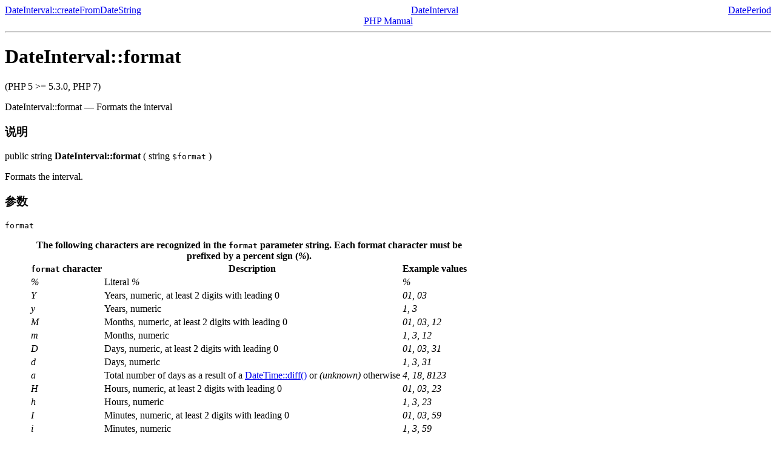

--- FILE ---
content_type: text/html
request_url: http://micmap.org/php-by-example/manual/zh/dateinterval.format.html
body_size: 2262
content:
<!DOCTYPE HTML PUBLIC "-//W3C//DTD HTML 4.01 Transitional//EN" "http://www.w3.org/TR/html4/loose.dtd">
<html>
 <head>
  <meta http-equiv="content-type" content="text/html; charset=UTF-8">
  <title>Formats the interval</title>

 </head>
 <body><div class="manualnavbar" style="text-align: center;">
 <div class="prev" style="text-align: left; float: left;"><a href="dateinterval.createfromdatestring.html">DateInterval::createFromDateString</a></div>
 <div class="next" style="text-align: right; float: right;"><a href="class.dateperiod.html">DatePeriod</a></div>
 <div class="up"><a href="class.dateinterval.html">DateInterval</a></div>
 <div class="home"><a href="index.html">PHP Manual</a></div>
</div><hr /><div id="dateinterval.format" class="refentry">
 <div class="refnamediv">
  <h1 class="refname">DateInterval::format</h1>
  <p class="verinfo">(PHP 5 &gt;= 5.3.0, PHP 7)</p><p class="refpurpose"><span class="refname">DateInterval::format</span> &mdash; <span class="dc-title">Formats the interval</span></p>

 </div>

 <div class="refsect1 description" id="refsect1-dateinterval.format-description">
  <h3 class="title">说明</h3>
  <div class="methodsynopsis dc-description">
   <span class="modifier">public</span> <span class="type">string</span> <span class="methodname"><strong>DateInterval::format</strong></span>
    ( <span class="methodparam"><span class="type">string</span> <code class="parameter">$format</code></span>
   )</div>

  <p class="para rdfs-comment">
   Formats the interval.
  </p>
 </div>


 <div class="refsect1 parameters" id="refsect1-dateinterval.format-parameters">
  <h3 class="title">参数</h3>
  <p class="para">
   <dl>

    
     <dt>
<code class="parameter">format</code></dt>

     <dd>

      <p class="para">
       <table class="doctable table">
        <caption><strong>
         The following characters are recognized in the
         <code class="parameter">format</code> parameter string.
         Each format character must be prefixed by a percent sign
         (<em>%</em>).
        </strong></caption>
        
         <thead>
          <tr>
           <th><code class="parameter">format</code> character</th>
           <th>Description</th>
           <th>Example values</th>
          </tr>

         </thead>

         <tbody class="tbody">
          <tr>
           <td><em>%</em></td>
           <td>Literal <em>%</em></td>
           <td><em>%</em></td>
          </tr>

          <tr>
           <td><em>Y</em></td>
           <td>Years, numeric, at least 2 digits with leading 0</td>
           <td><em>01</em>, <em>03</em></td>
          </tr>

          <tr>
           <td><em>y</em></td>
           <td>Years, numeric</td>
           <td><em>1</em>, <em>3</em></td>
          </tr>

          <tr>
           <td><em>M</em></td>
           <td>Months, numeric, at least 2 digits with leading 0</td>
           <td><em>01</em>, <em>03</em>, <em>12</em></td>
          </tr>

          <tr>
           <td><em>m</em></td>
           <td>Months, numeric</td>
           <td><em>1</em>, <em>3</em>, <em>12</em></td>
          </tr>

          <tr>
           <td><em>D</em></td>
           <td>Days, numeric, at least 2 digits with leading 0</td>
           <td><em>01</em>, <em>03</em>, <em>31</em></td>
          </tr>

          <tr>
           <td><em>d</em></td>
           <td>Days, numeric</td>
           <td><em>1</em>, <em>3</em>, <em>31</em></td>
          </tr>

          <tr>
           <td><em>a</em></td>
           <td>Total number of days as a result of a <span class="methodname"><a href="datetime.diff.html" class="methodname">DateTime::diff()</a></span> or <em>(unknown)</em> otherwise</td>
           <td><em>4</em>, <em>18</em>, <em>8123</em></td>
          </tr>

          <tr>
           <td><em>H</em></td>
           <td>Hours, numeric, at least 2 digits with leading 0</td>
           <td><em>01</em>, <em>03</em>, <em>23</em></td>
          </tr>

          <tr>
           <td><em>h</em></td>
           <td>Hours, numeric</td>
           <td><em>1</em>, <em>3</em>, <em>23</em></td>
          </tr>

          <tr>
           <td><em>I</em></td>
           <td>Minutes, numeric, at least 2 digits with leading 0</td>
           <td><em>01</em>, <em>03</em>, <em>59</em></td>
          </tr>

          <tr>
           <td><em>i</em></td>
           <td>Minutes, numeric</td>
           <td><em>1</em>, <em>3</em>, <em>59</em></td>
          </tr>

          <tr>
           <td><em>S</em></td>
           <td>Seconds, numeric, at least 2 digits with leading 0</td>
           <td><em>01</em>, <em>03</em>, <em>57</em></td>
          </tr>

          <tr>
           <td><em>s</em></td>
           <td>Seconds, numeric</td>
           <td><em>1</em>, <em>3</em>, <em>57</em></td>
          </tr>

          <tr>
           <td><em>R</em></td>
           <td>Sign &quot;<em>-</em>&quot; when negative, &quot;<em>+</em>&quot; when positive</td>
           <td><em>-</em>, <em>+</em></td>
          </tr>

          <tr>
           <td><em>r</em></td>
           <td>Sign &quot;<em>-</em>&quot; when negative, empty when positive</td>
           <td><em>-</em>, <em></td>
          </tr>

         </tbody>
        
       </table>

      </p>
     </dd>

    
   </dl>

  </p>
 </div>


 <div class="refsect1 returnvalues" id="refsect1-dateinterval.format-returnvalues">
  <h3 class="title">返回值</h3>
  <p class="para">
   Returns the formatted interval.
  </p>
 </div>


 <div class="refsect1 notes" id="refsect1-dateinterval.format-notes">
  <h3 class="title">注释</h3>
  <blockquote class="note"><p><strong class="note">Note</strong>: 
   <p class="para">
    The <span class="methodname"><strong>DateInterval::format()</strong></span> method does not 
    recalculate carry over points in time strings nor in date segments. This 
    is expected because it is not possible to overflow values like <em>&quot;32 days&quot;</em>
    which could be interpreted as anything from <em>&quot;1 month and 4 days&quot;</em> 
    to <em>&quot;1 month and 1 day&quot;</em>.
   </p>
  </p></blockquote>
 </div>


 <div class="refsect1 examples" id="refsect1-dateinterval.format-examples">
  <h3 class="title">范例</h3>
  <p class="para">
   <div class="example" id="example-2440">
    <p><strong>Example #1 <a href="class.dateinterval.html" class="classname">DateInterval</a> example</strong></p>
    <div class="example-contents">
<div class="phpcode"><code><span style="color: #000000">
<span style="color: #0000BB">&lt;?php<br /><br />$interval&nbsp;</span><span style="color: #007700">=&nbsp;new&nbsp;</span><span style="color: #0000BB">DateInterval</span><span style="color: #007700">(</span><span style="color: #DD0000">'P2Y4DT6H8M'</span><span style="color: #007700">);<br />echo&nbsp;</span><span style="color: #0000BB">$interval</span><span style="color: #007700">-&gt;</span><span style="color: #0000BB">format</span><span style="color: #007700">(</span><span style="color: #DD0000">'%d&nbsp;days'</span><span style="color: #007700">);<br /><br /></span><span style="color: #0000BB">?&gt;</span>
</span>
</code></div>
    </div>

    <div class="example-contents"><p>以上例程会输出：</p></div>
    <div class="example-contents screen">
<div class="cdata"><pre>
4 days
</pre></div>
    </div>
   </div>
  </p>
  <p class="para">
   <div class="example" id="example-2441">
    <p><strong>Example #2 <a href="class.dateinterval.html" class="classname">DateInterval</a> and carry over points</strong></p>
    <div class="example-contents">
<div class="phpcode"><code><span style="color: #000000">
<span style="color: #0000BB">&lt;?php<br /><br />$interval&nbsp;</span><span style="color: #007700">=&nbsp;new&nbsp;</span><span style="color: #0000BB">DateInterval</span><span style="color: #007700">(</span><span style="color: #DD0000">'P32D'</span><span style="color: #007700">);<br />echo&nbsp;</span><span style="color: #0000BB">$interval</span><span style="color: #007700">-&gt;</span><span style="color: #0000BB">format</span><span style="color: #007700">(</span><span style="color: #DD0000">'%d&nbsp;days'</span><span style="color: #007700">);<br /><br /></span><span style="color: #0000BB">?&gt;</span>
</span>
</code></div>
    </div>

    <div class="example-contents"><p>以上例程会输出：</p></div>
   <div class="example-contents screen">
<div class="cdata"><pre>
32 days
</pre></div>
    </div>
   </div>
  </p>
  <p class="para">
   <div class="example" id="example-2442">
    <p><strong>Example #3 
     <a href="class.dateinterval.html" class="classname">DateInterval</a> and 
     <span class="methodname"><a href="datetime.diff.html" class="methodname">DateTime::diff()</a></span> with the %a and %d modifiers
    </strong></p>
    <div class="example-contents">
<div class="phpcode"><code><span style="color: #000000">
<span style="color: #0000BB">&lt;?php<br /><br />$january&nbsp;</span><span style="color: #007700">=&nbsp;new&nbsp;</span><span style="color: #0000BB">DateTime</span><span style="color: #007700">(</span><span style="color: #DD0000">'2010-01-01'</span><span style="color: #007700">);<br /></span><span style="color: #0000BB">$february&nbsp;</span><span style="color: #007700">=&nbsp;new&nbsp;</span><span style="color: #0000BB">DateTime</span><span style="color: #007700">(</span><span style="color: #DD0000">'2010-02-01'</span><span style="color: #007700">);<br /></span><span style="color: #0000BB">$interval&nbsp;</span><span style="color: #007700">=&nbsp;</span><span style="color: #0000BB">$february</span><span style="color: #007700">-&gt;</span><span style="color: #0000BB">diff</span><span style="color: #007700">(</span><span style="color: #0000BB">$january</span><span style="color: #007700">);<br /><br /></span><span style="color: #FF8000">//&nbsp;%a&nbsp;will&nbsp;output&nbsp;the&nbsp;total&nbsp;number&nbsp;of&nbsp;days.<br /></span><span style="color: #007700">echo&nbsp;</span><span style="color: #0000BB">$interval</span><span style="color: #007700">-&gt;</span><span style="color: #0000BB">format</span><span style="color: #007700">(</span><span style="color: #DD0000">'%a&nbsp;total&nbsp;days'</span><span style="color: #007700">).</span><span style="color: #DD0000">"\n"</span><span style="color: #007700">;<br /><br /></span><span style="color: #FF8000">//&nbsp;While&nbsp;%d&nbsp;will&nbsp;only&nbsp;output&nbsp;the&nbsp;number&nbsp;of&nbsp;days&nbsp;not&nbsp;already&nbsp;covered&nbsp;by&nbsp;the<br />//&nbsp;month.<br /></span><span style="color: #007700">echo&nbsp;</span><span style="color: #0000BB">$interval</span><span style="color: #007700">-&gt;</span><span style="color: #0000BB">format</span><span style="color: #007700">(</span><span style="color: #DD0000">'%m&nbsp;month,&nbsp;%d&nbsp;days'</span><span style="color: #007700">);<br /><br /></span><span style="color: #0000BB">?&gt;</span>
</span>
</code></div>
    </div>

    <div class="example-contents"><p>以上例程会输出：</p></div>
    <div class="example-contents screen">
<div class="cdata"><pre>
31 total days
1 month, 0 days
</pre></div>
    </div>
   </div>
  </p>
 </div>


 <div class="refsect1 seealso" id="refsect1-dateinterval.format-seealso">
  <h3 class="title">参见</h3>
  <p class="para">
   <ul class="simplelist">
    <li class="member"><span class="methodname"><a href="datetime.diff.html" class="methodname" rel="rdfs-seeAlso">DateTime::diff()</a> - Returns the difference between two DateTime objects</span></li>
   </ul>
  </p>
 </div>


</div><hr /><div class="manualnavbar" style="text-align: center;">
 <div class="prev" style="text-align: left; float: left;"><a href="dateinterval.createfromdatestring.html">DateInterval::createFromDateString</a></div>
 <div class="next" style="text-align: right; float: right;"><a href="class.dateperiod.html">DatePeriod</a></div>
 <div class="up"><a href="class.dateinterval.html">DateInterval</a></div>
 <div class="home"><a href="index.html">PHP Manual</a></div>
</div></body></html>
